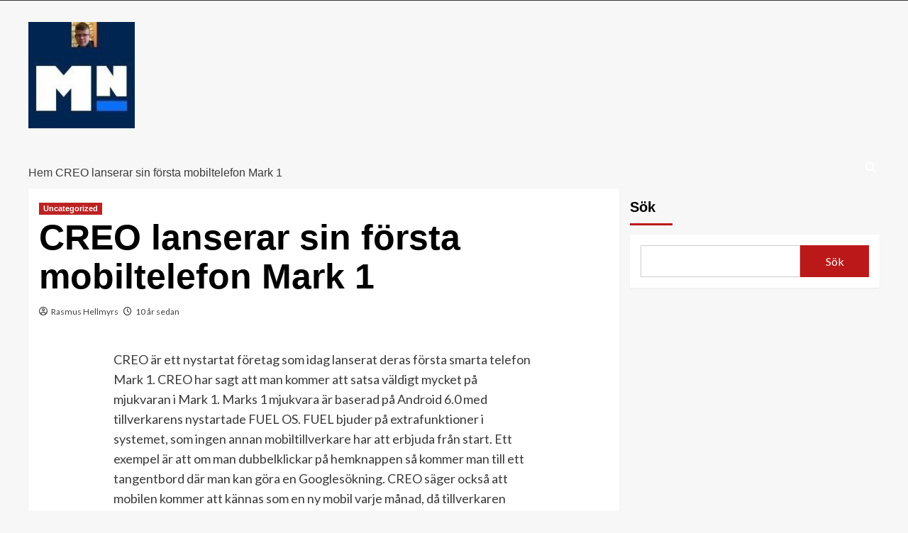

--- FILE ---
content_type: text/html; charset=UTF-8
request_url: https://mobilanyheter.net/2016/04/13/creo-lanserar-sin-forsta-mobiltelefon/
body_size: 17933
content:
<!doctype html>
<html lang="sv-SE">

<head>
  <meta charset="UTF-8">
  <meta name="viewport" content="width=device-width, initial-scale=1">
  <link rel="profile" href="http://gmpg.org/xfn/11">
  <meta name='robots' content='index, follow, max-image-preview:large, max-snippet:-1, max-video-preview:-1' />
<link rel='preload' href='https://fonts.googleapis.com/css?family=Source%2BSans%2BPro%3A400%2C700%7CLato%3A400%2C700&#038;subset=latin&#038;display=swap' as='style' onload="this.onload=null;this.rel='stylesheet'" type='text/css' media='all' crossorigin='anonymous'>
<link rel='preconnect' href='https://fonts.googleapis.com' crossorigin='anonymous'>
<link rel='preconnect' href='https://fonts.gstatic.com' crossorigin='anonymous'>

	<!-- This site is optimized with the Yoast SEO plugin v26.2 - https://yoast.com/wordpress/plugins/seo/ -->
	<title>CREO lanserar sin första mobiltelefon Mark 1 - Mobilanyheter</title>
	<link rel="canonical" href="https://mobilanyheter.net/2016/04/13/creo-lanserar-sin-forsta-mobiltelefon/" />
	<meta property="og:locale" content="sv_SE" />
	<meta property="og:type" content="article" />
	<meta property="og:title" content="CREO lanserar sin första mobiltelefon Mark 1 - Mobilanyheter" />
	<meta property="og:description" content="CREO är ett nystartat företag som idag lanserat deras första smarta telefon Mark 1. CREO..." />
	<meta property="og:url" content="https://mobilanyheter.net/2016/04/13/creo-lanserar-sin-forsta-mobiltelefon/" />
	<meta property="og:site_name" content="Mobilanyheter" />
	<meta property="article:author" content="https://www.facebook.com/profile.php?id=61557264399024" />
	<meta property="article:published_time" content="2016-04-13T08:36:00+00:00" />
	<meta property="og:image" content="https://2.bp.blogspot.com/-wKxksCyaI-I/Vw4Er6oq3UI/AAAAAAAADgc/Kpto3th7lh0mRL7e4oUbZ4V3H-yBQoaiACLcB/s320/gsmarena_002.jpg" />
	<meta name="author" content="Rasmus Hellmyrs" />
	<meta name="twitter:card" content="summary_large_image" />
	<meta name="twitter:label1" content="Skriven av" />
	<meta name="twitter:data1" content="Rasmus Hellmyrs" />
	<meta name="twitter:label2" content="Beräknad lästid" />
	<meta name="twitter:data2" content="1 minut" />
	<script type="application/ld+json" class="yoast-schema-graph">{"@context":"https://schema.org","@graph":[{"@type":"Article","@id":"https://mobilanyheter.net/2016/04/13/creo-lanserar-sin-forsta-mobiltelefon/#article","isPartOf":{"@id":"https://mobilanyheter.net/2016/04/13/creo-lanserar-sin-forsta-mobiltelefon/"},"author":{"name":"Rasmus Hellmyrs","@id":"https://mobilanyheter.net/#/schema/person/dc02b9a7fcf59db66cb41a81c421fdc0"},"headline":"CREO lanserar sin första mobiltelefon Mark 1","datePublished":"2016-04-13T08:36:00+00:00","mainEntityOfPage":{"@id":"https://mobilanyheter.net/2016/04/13/creo-lanserar-sin-forsta-mobiltelefon/"},"wordCount":228,"commentCount":0,"publisher":{"@id":"https://mobilanyheter.net/#organization"},"image":{"@id":"https://mobilanyheter.net/2016/04/13/creo-lanserar-sin-forsta-mobiltelefon/#primaryimage"},"thumbnailUrl":"https://2.bp.blogspot.com/-wKxksCyaI-I/Vw4Er6oq3UI/AAAAAAAADgc/Kpto3th7lh0mRL7e4oUbZ4V3H-yBQoaiACLcB/s320/gsmarena_002.jpg","keywords":["Android","Nyheter"],"articleSection":["Uncategorized"],"inLanguage":"sv-SE","potentialAction":[{"@type":"CommentAction","name":"Comment","target":["https://mobilanyheter.net/2016/04/13/creo-lanserar-sin-forsta-mobiltelefon/#respond"]}],"copyrightYear":"2016","copyrightHolder":{"@id":"https://mobilanyheter.net/#organization"}},{"@type":"WebPage","@id":"https://mobilanyheter.net/2016/04/13/creo-lanserar-sin-forsta-mobiltelefon/","url":"https://mobilanyheter.net/2016/04/13/creo-lanserar-sin-forsta-mobiltelefon/","name":"CREO lanserar sin första mobiltelefon Mark 1 - Mobilanyheter","isPartOf":{"@id":"https://mobilanyheter.net/#website"},"primaryImageOfPage":{"@id":"https://mobilanyheter.net/2016/04/13/creo-lanserar-sin-forsta-mobiltelefon/#primaryimage"},"image":{"@id":"https://mobilanyheter.net/2016/04/13/creo-lanserar-sin-forsta-mobiltelefon/#primaryimage"},"thumbnailUrl":"https://2.bp.blogspot.com/-wKxksCyaI-I/Vw4Er6oq3UI/AAAAAAAADgc/Kpto3th7lh0mRL7e4oUbZ4V3H-yBQoaiACLcB/s320/gsmarena_002.jpg","datePublished":"2016-04-13T08:36:00+00:00","breadcrumb":{"@id":"https://mobilanyheter.net/2016/04/13/creo-lanserar-sin-forsta-mobiltelefon/#breadcrumb"},"inLanguage":"sv-SE","potentialAction":[{"@type":"ReadAction","target":["https://mobilanyheter.net/2016/04/13/creo-lanserar-sin-forsta-mobiltelefon/"]}]},{"@type":"ImageObject","inLanguage":"sv-SE","@id":"https://mobilanyheter.net/2016/04/13/creo-lanserar-sin-forsta-mobiltelefon/#primaryimage","url":"https://2.bp.blogspot.com/-wKxksCyaI-I/Vw4Er6oq3UI/AAAAAAAADgc/Kpto3th7lh0mRL7e4oUbZ4V3H-yBQoaiACLcB/s320/gsmarena_002.jpg","contentUrl":"https://2.bp.blogspot.com/-wKxksCyaI-I/Vw4Er6oq3UI/AAAAAAAADgc/Kpto3th7lh0mRL7e4oUbZ4V3H-yBQoaiACLcB/s320/gsmarena_002.jpg"},{"@type":"BreadcrumbList","@id":"https://mobilanyheter.net/2016/04/13/creo-lanserar-sin-forsta-mobiltelefon/#breadcrumb","itemListElement":[{"@type":"ListItem","position":1,"name":"Hem","item":"https://mobilanyheter.net/"},{"@type":"ListItem","position":2,"name":"CREO lanserar sin första mobiltelefon Mark 1"}]},{"@type":"WebSite","@id":"https://mobilanyheter.net/#website","url":"https://mobilanyheter.net/","name":"Mobilanyheter","description":"By a Geek - For Geeks!","publisher":{"@id":"https://mobilanyheter.net/#organization"},"potentialAction":[{"@type":"SearchAction","target":{"@type":"EntryPoint","urlTemplate":"https://mobilanyheter.net/?s={search_term_string}"},"query-input":{"@type":"PropertyValueSpecification","valueRequired":true,"valueName":"search_term_string"}}],"inLanguage":"sv-SE"},{"@type":"Organization","@id":"https://mobilanyheter.net/#organization","name":"Mobilanyheter","url":"https://mobilanyheter.net/","logo":{"@type":"ImageObject","inLanguage":"sv-SE","@id":"https://mobilanyheter.net/#/schema/logo/image/","url":"https://mobilanyheter.net/wp-content/uploads/2024/01/1000001401-2-1-1-2-1-2-1-1-1-1-1-1.jpg","contentUrl":"https://mobilanyheter.net/wp-content/uploads/2024/01/1000001401-2-1-1-2-1-2-1-1-1-1-1-1.jpg","width":150,"height":150,"caption":"Mobilanyheter"},"image":{"@id":"https://mobilanyheter.net/#/schema/logo/image/"}},{"@type":"Person","@id":"https://mobilanyheter.net/#/schema/person/dc02b9a7fcf59db66cb41a81c421fdc0","name":"Rasmus Hellmyrs","image":{"@type":"ImageObject","inLanguage":"sv-SE","@id":"https://mobilanyheter.net/#/schema/person/image/","url":"https://secure.gravatar.com/avatar/2b3f28fed39bdf20f9748dbfa649673ccbcb02cccda8105803ef983fac588d65?s=96&d=identicon&r=g","contentUrl":"https://secure.gravatar.com/avatar/2b3f28fed39bdf20f9748dbfa649673ccbcb02cccda8105803ef983fac588d65?s=96&d=identicon&r=g","caption":"Rasmus Hellmyrs"},"description":"Rasmus Hellmyrs driver sedan 2016 Mobilanyheter. Han har sedan tio års tid haft det oerhört stort intresse för smartphones då han fick upp ögonen för Samsung Galaxy S2. Sedan dess har det bara gått \"utför\" som han beskriver det själv med sitt oerhörda intresse! Utöver att rapportera om de senaste nyheterna i den mobila världen så tycker han också om att recensera produkter.","sameAs":["https://mobilanyheter.net","https://www.facebook.com/profile.php?id=61557264399024","https://www.linkedin.com/in/rasmus-hellmyrs-b778bb128/"],"url":"https://mobilanyheter.net/author/mobile_geek/"}]}</script>
	<!-- / Yoast SEO plugin. -->


<link rel='dns-prefetch' href='//stats.wp.com' />
<link rel='dns-prefetch' href='//fonts.googleapis.com' />
<link rel='preconnect' href='https://fonts.googleapis.com' />
<link rel='preconnect' href='https://fonts.gstatic.com' />
<link rel="alternate" type="application/rss+xml" title="Mobilanyheter &raquo; Webbflöde" href="https://mobilanyheter.net/feed/" />
<link rel="alternate" type="application/rss+xml" title="Mobilanyheter &raquo; Kommentarsflöde" href="https://mobilanyheter.net/comments/feed/" />
<link rel="alternate" type="application/rss+xml" title="Mobilanyheter &raquo; Kommentarsflöde för CREO lanserar sin första mobiltelefon Mark 1" href="https://mobilanyheter.net/2016/04/13/creo-lanserar-sin-forsta-mobiltelefon/feed/" />
<link rel="alternate" title="oEmbed (JSON)" type="application/json+oembed" href="https://mobilanyheter.net/wp-json/oembed/1.0/embed?url=https%3A%2F%2Fmobilanyheter.net%2F2016%2F04%2F13%2Fcreo-lanserar-sin-forsta-mobiltelefon%2F" />
<link rel="alternate" title="oEmbed (XML)" type="text/xml+oembed" href="https://mobilanyheter.net/wp-json/oembed/1.0/embed?url=https%3A%2F%2Fmobilanyheter.net%2F2016%2F04%2F13%2Fcreo-lanserar-sin-forsta-mobiltelefon%2F&#038;format=xml" />
<style id='wp-img-auto-sizes-contain-inline-css' type='text/css'>
img:is([sizes=auto i],[sizes^="auto," i]){contain-intrinsic-size:3000px 1500px}
/*# sourceURL=wp-img-auto-sizes-contain-inline-css */
</style>
<style id='wp-emoji-styles-inline-css' type='text/css'>

	img.wp-smiley, img.emoji {
		display: inline !important;
		border: none !important;
		box-shadow: none !important;
		height: 1em !important;
		width: 1em !important;
		margin: 0 0.07em !important;
		vertical-align: -0.1em !important;
		background: none !important;
		padding: 0 !important;
	}
/*# sourceURL=wp-emoji-styles-inline-css */
</style>
<style id='wp-block-library-inline-css' type='text/css'>
:root{--wp-block-synced-color:#7a00df;--wp-block-synced-color--rgb:122,0,223;--wp-bound-block-color:var(--wp-block-synced-color);--wp-editor-canvas-background:#ddd;--wp-admin-theme-color:#007cba;--wp-admin-theme-color--rgb:0,124,186;--wp-admin-theme-color-darker-10:#006ba1;--wp-admin-theme-color-darker-10--rgb:0,107,160.5;--wp-admin-theme-color-darker-20:#005a87;--wp-admin-theme-color-darker-20--rgb:0,90,135;--wp-admin-border-width-focus:2px}@media (min-resolution:192dpi){:root{--wp-admin-border-width-focus:1.5px}}.wp-element-button{cursor:pointer}:root .has-very-light-gray-background-color{background-color:#eee}:root .has-very-dark-gray-background-color{background-color:#313131}:root .has-very-light-gray-color{color:#eee}:root .has-very-dark-gray-color{color:#313131}:root .has-vivid-green-cyan-to-vivid-cyan-blue-gradient-background{background:linear-gradient(135deg,#00d084,#0693e3)}:root .has-purple-crush-gradient-background{background:linear-gradient(135deg,#34e2e4,#4721fb 50%,#ab1dfe)}:root .has-hazy-dawn-gradient-background{background:linear-gradient(135deg,#faaca8,#dad0ec)}:root .has-subdued-olive-gradient-background{background:linear-gradient(135deg,#fafae1,#67a671)}:root .has-atomic-cream-gradient-background{background:linear-gradient(135deg,#fdd79a,#004a59)}:root .has-nightshade-gradient-background{background:linear-gradient(135deg,#330968,#31cdcf)}:root .has-midnight-gradient-background{background:linear-gradient(135deg,#020381,#2874fc)}:root{--wp--preset--font-size--normal:16px;--wp--preset--font-size--huge:42px}.has-regular-font-size{font-size:1em}.has-larger-font-size{font-size:2.625em}.has-normal-font-size{font-size:var(--wp--preset--font-size--normal)}.has-huge-font-size{font-size:var(--wp--preset--font-size--huge)}.has-text-align-center{text-align:center}.has-text-align-left{text-align:left}.has-text-align-right{text-align:right}.has-fit-text{white-space:nowrap!important}#end-resizable-editor-section{display:none}.aligncenter{clear:both}.items-justified-left{justify-content:flex-start}.items-justified-center{justify-content:center}.items-justified-right{justify-content:flex-end}.items-justified-space-between{justify-content:space-between}.screen-reader-text{border:0;clip-path:inset(50%);height:1px;margin:-1px;overflow:hidden;padding:0;position:absolute;width:1px;word-wrap:normal!important}.screen-reader-text:focus{background-color:#ddd;clip-path:none;color:#444;display:block;font-size:1em;height:auto;left:5px;line-height:normal;padding:15px 23px 14px;text-decoration:none;top:5px;width:auto;z-index:100000}html :where(.has-border-color){border-style:solid}html :where([style*=border-top-color]){border-top-style:solid}html :where([style*=border-right-color]){border-right-style:solid}html :where([style*=border-bottom-color]){border-bottom-style:solid}html :where([style*=border-left-color]){border-left-style:solid}html :where([style*=border-width]){border-style:solid}html :where([style*=border-top-width]){border-top-style:solid}html :where([style*=border-right-width]){border-right-style:solid}html :where([style*=border-bottom-width]){border-bottom-style:solid}html :where([style*=border-left-width]){border-left-style:solid}html :where(img[class*=wp-image-]){height:auto;max-width:100%}:where(figure){margin:0 0 1em}html :where(.is-position-sticky){--wp-admin--admin-bar--position-offset:var(--wp-admin--admin-bar--height,0px)}@media screen and (max-width:600px){html :where(.is-position-sticky){--wp-admin--admin-bar--position-offset:0px}}

/*# sourceURL=wp-block-library-inline-css */
</style><style id='wp-block-search-inline-css' type='text/css'>
.wp-block-search__button{margin-left:10px;word-break:normal}.wp-block-search__button.has-icon{line-height:0}.wp-block-search__button svg{height:1.25em;min-height:24px;min-width:24px;width:1.25em;fill:currentColor;vertical-align:text-bottom}:where(.wp-block-search__button){border:1px solid #ccc;padding:6px 10px}.wp-block-search__inside-wrapper{display:flex;flex:auto;flex-wrap:nowrap;max-width:100%}.wp-block-search__label{width:100%}.wp-block-search.wp-block-search__button-only .wp-block-search__button{box-sizing:border-box;display:flex;flex-shrink:0;justify-content:center;margin-left:0;max-width:100%}.wp-block-search.wp-block-search__button-only .wp-block-search__inside-wrapper{min-width:0!important;transition-property:width}.wp-block-search.wp-block-search__button-only .wp-block-search__input{flex-basis:100%;transition-duration:.3s}.wp-block-search.wp-block-search__button-only.wp-block-search__searchfield-hidden,.wp-block-search.wp-block-search__button-only.wp-block-search__searchfield-hidden .wp-block-search__inside-wrapper{overflow:hidden}.wp-block-search.wp-block-search__button-only.wp-block-search__searchfield-hidden .wp-block-search__input{border-left-width:0!important;border-right-width:0!important;flex-basis:0;flex-grow:0;margin:0;min-width:0!important;padding-left:0!important;padding-right:0!important;width:0!important}:where(.wp-block-search__input){appearance:none;border:1px solid #949494;flex-grow:1;font-family:inherit;font-size:inherit;font-style:inherit;font-weight:inherit;letter-spacing:inherit;line-height:inherit;margin-left:0;margin-right:0;min-width:3rem;padding:8px;text-decoration:unset!important;text-transform:inherit}:where(.wp-block-search__button-inside .wp-block-search__inside-wrapper){background-color:#fff;border:1px solid #949494;box-sizing:border-box;padding:4px}:where(.wp-block-search__button-inside .wp-block-search__inside-wrapper) .wp-block-search__input{border:none;border-radius:0;padding:0 4px}:where(.wp-block-search__button-inside .wp-block-search__inside-wrapper) .wp-block-search__input:focus{outline:none}:where(.wp-block-search__button-inside .wp-block-search__inside-wrapper) :where(.wp-block-search__button){padding:4px 8px}.wp-block-search.aligncenter .wp-block-search__inside-wrapper{margin:auto}.wp-block[data-align=right] .wp-block-search.wp-block-search__button-only .wp-block-search__inside-wrapper{float:right}
/*# sourceURL=https://mobilanyheter.net/wp-includes/blocks/search/style.min.css */
</style>
<style id='wp-block-search-theme-inline-css' type='text/css'>
.wp-block-search .wp-block-search__label{font-weight:700}.wp-block-search__button{border:1px solid #ccc;padding:.375em .625em}
/*# sourceURL=https://mobilanyheter.net/wp-includes/blocks/search/theme.min.css */
</style>
<style id='global-styles-inline-css' type='text/css'>
:root{--wp--preset--aspect-ratio--square: 1;--wp--preset--aspect-ratio--4-3: 4/3;--wp--preset--aspect-ratio--3-4: 3/4;--wp--preset--aspect-ratio--3-2: 3/2;--wp--preset--aspect-ratio--2-3: 2/3;--wp--preset--aspect-ratio--16-9: 16/9;--wp--preset--aspect-ratio--9-16: 9/16;--wp--preset--color--black: #000000;--wp--preset--color--cyan-bluish-gray: #abb8c3;--wp--preset--color--white: #ffffff;--wp--preset--color--pale-pink: #f78da7;--wp--preset--color--vivid-red: #cf2e2e;--wp--preset--color--luminous-vivid-orange: #ff6900;--wp--preset--color--luminous-vivid-amber: #fcb900;--wp--preset--color--light-green-cyan: #7bdcb5;--wp--preset--color--vivid-green-cyan: #00d084;--wp--preset--color--pale-cyan-blue: #8ed1fc;--wp--preset--color--vivid-cyan-blue: #0693e3;--wp--preset--color--vivid-purple: #9b51e0;--wp--preset--gradient--vivid-cyan-blue-to-vivid-purple: linear-gradient(135deg,rgb(6,147,227) 0%,rgb(155,81,224) 100%);--wp--preset--gradient--light-green-cyan-to-vivid-green-cyan: linear-gradient(135deg,rgb(122,220,180) 0%,rgb(0,208,130) 100%);--wp--preset--gradient--luminous-vivid-amber-to-luminous-vivid-orange: linear-gradient(135deg,rgb(252,185,0) 0%,rgb(255,105,0) 100%);--wp--preset--gradient--luminous-vivid-orange-to-vivid-red: linear-gradient(135deg,rgb(255,105,0) 0%,rgb(207,46,46) 100%);--wp--preset--gradient--very-light-gray-to-cyan-bluish-gray: linear-gradient(135deg,rgb(238,238,238) 0%,rgb(169,184,195) 100%);--wp--preset--gradient--cool-to-warm-spectrum: linear-gradient(135deg,rgb(74,234,220) 0%,rgb(151,120,209) 20%,rgb(207,42,186) 40%,rgb(238,44,130) 60%,rgb(251,105,98) 80%,rgb(254,248,76) 100%);--wp--preset--gradient--blush-light-purple: linear-gradient(135deg,rgb(255,206,236) 0%,rgb(152,150,240) 100%);--wp--preset--gradient--blush-bordeaux: linear-gradient(135deg,rgb(254,205,165) 0%,rgb(254,45,45) 50%,rgb(107,0,62) 100%);--wp--preset--gradient--luminous-dusk: linear-gradient(135deg,rgb(255,203,112) 0%,rgb(199,81,192) 50%,rgb(65,88,208) 100%);--wp--preset--gradient--pale-ocean: linear-gradient(135deg,rgb(255,245,203) 0%,rgb(182,227,212) 50%,rgb(51,167,181) 100%);--wp--preset--gradient--electric-grass: linear-gradient(135deg,rgb(202,248,128) 0%,rgb(113,206,126) 100%);--wp--preset--gradient--midnight: linear-gradient(135deg,rgb(2,3,129) 0%,rgb(40,116,252) 100%);--wp--preset--font-size--small: 13px;--wp--preset--font-size--medium: 20px;--wp--preset--font-size--large: 36px;--wp--preset--font-size--x-large: 42px;--wp--preset--spacing--20: 0.44rem;--wp--preset--spacing--30: 0.67rem;--wp--preset--spacing--40: 1rem;--wp--preset--spacing--50: 1.5rem;--wp--preset--spacing--60: 2.25rem;--wp--preset--spacing--70: 3.38rem;--wp--preset--spacing--80: 5.06rem;--wp--preset--shadow--natural: 6px 6px 9px rgba(0, 0, 0, 0.2);--wp--preset--shadow--deep: 12px 12px 50px rgba(0, 0, 0, 0.4);--wp--preset--shadow--sharp: 6px 6px 0px rgba(0, 0, 0, 0.2);--wp--preset--shadow--outlined: 6px 6px 0px -3px rgb(255, 255, 255), 6px 6px rgb(0, 0, 0);--wp--preset--shadow--crisp: 6px 6px 0px rgb(0, 0, 0);}:root { --wp--style--global--content-size: 800px;--wp--style--global--wide-size: 1200px; }:where(body) { margin: 0; }.wp-site-blocks > .alignleft { float: left; margin-right: 2em; }.wp-site-blocks > .alignright { float: right; margin-left: 2em; }.wp-site-blocks > .aligncenter { justify-content: center; margin-left: auto; margin-right: auto; }:where(.wp-site-blocks) > * { margin-block-start: 24px; margin-block-end: 0; }:where(.wp-site-blocks) > :first-child { margin-block-start: 0; }:where(.wp-site-blocks) > :last-child { margin-block-end: 0; }:root { --wp--style--block-gap: 24px; }:root :where(.is-layout-flow) > :first-child{margin-block-start: 0;}:root :where(.is-layout-flow) > :last-child{margin-block-end: 0;}:root :where(.is-layout-flow) > *{margin-block-start: 24px;margin-block-end: 0;}:root :where(.is-layout-constrained) > :first-child{margin-block-start: 0;}:root :where(.is-layout-constrained) > :last-child{margin-block-end: 0;}:root :where(.is-layout-constrained) > *{margin-block-start: 24px;margin-block-end: 0;}:root :where(.is-layout-flex){gap: 24px;}:root :where(.is-layout-grid){gap: 24px;}.is-layout-flow > .alignleft{float: left;margin-inline-start: 0;margin-inline-end: 2em;}.is-layout-flow > .alignright{float: right;margin-inline-start: 2em;margin-inline-end: 0;}.is-layout-flow > .aligncenter{margin-left: auto !important;margin-right: auto !important;}.is-layout-constrained > .alignleft{float: left;margin-inline-start: 0;margin-inline-end: 2em;}.is-layout-constrained > .alignright{float: right;margin-inline-start: 2em;margin-inline-end: 0;}.is-layout-constrained > .aligncenter{margin-left: auto !important;margin-right: auto !important;}.is-layout-constrained > :where(:not(.alignleft):not(.alignright):not(.alignfull)){max-width: var(--wp--style--global--content-size);margin-left: auto !important;margin-right: auto !important;}.is-layout-constrained > .alignwide{max-width: var(--wp--style--global--wide-size);}body .is-layout-flex{display: flex;}.is-layout-flex{flex-wrap: wrap;align-items: center;}.is-layout-flex > :is(*, div){margin: 0;}body .is-layout-grid{display: grid;}.is-layout-grid > :is(*, div){margin: 0;}body{padding-top: 0px;padding-right: 0px;padding-bottom: 0px;padding-left: 0px;}a:where(:not(.wp-element-button)){text-decoration: none;}:root :where(.wp-element-button, .wp-block-button__link){background-color: #32373c;border-radius: 0;border-width: 0;color: #fff;font-family: inherit;font-size: inherit;font-style: inherit;font-weight: inherit;letter-spacing: inherit;line-height: inherit;padding-top: calc(0.667em + 2px);padding-right: calc(1.333em + 2px);padding-bottom: calc(0.667em + 2px);padding-left: calc(1.333em + 2px);text-decoration: none;text-transform: inherit;}.has-black-color{color: var(--wp--preset--color--black) !important;}.has-cyan-bluish-gray-color{color: var(--wp--preset--color--cyan-bluish-gray) !important;}.has-white-color{color: var(--wp--preset--color--white) !important;}.has-pale-pink-color{color: var(--wp--preset--color--pale-pink) !important;}.has-vivid-red-color{color: var(--wp--preset--color--vivid-red) !important;}.has-luminous-vivid-orange-color{color: var(--wp--preset--color--luminous-vivid-orange) !important;}.has-luminous-vivid-amber-color{color: var(--wp--preset--color--luminous-vivid-amber) !important;}.has-light-green-cyan-color{color: var(--wp--preset--color--light-green-cyan) !important;}.has-vivid-green-cyan-color{color: var(--wp--preset--color--vivid-green-cyan) !important;}.has-pale-cyan-blue-color{color: var(--wp--preset--color--pale-cyan-blue) !important;}.has-vivid-cyan-blue-color{color: var(--wp--preset--color--vivid-cyan-blue) !important;}.has-vivid-purple-color{color: var(--wp--preset--color--vivid-purple) !important;}.has-black-background-color{background-color: var(--wp--preset--color--black) !important;}.has-cyan-bluish-gray-background-color{background-color: var(--wp--preset--color--cyan-bluish-gray) !important;}.has-white-background-color{background-color: var(--wp--preset--color--white) !important;}.has-pale-pink-background-color{background-color: var(--wp--preset--color--pale-pink) !important;}.has-vivid-red-background-color{background-color: var(--wp--preset--color--vivid-red) !important;}.has-luminous-vivid-orange-background-color{background-color: var(--wp--preset--color--luminous-vivid-orange) !important;}.has-luminous-vivid-amber-background-color{background-color: var(--wp--preset--color--luminous-vivid-amber) !important;}.has-light-green-cyan-background-color{background-color: var(--wp--preset--color--light-green-cyan) !important;}.has-vivid-green-cyan-background-color{background-color: var(--wp--preset--color--vivid-green-cyan) !important;}.has-pale-cyan-blue-background-color{background-color: var(--wp--preset--color--pale-cyan-blue) !important;}.has-vivid-cyan-blue-background-color{background-color: var(--wp--preset--color--vivid-cyan-blue) !important;}.has-vivid-purple-background-color{background-color: var(--wp--preset--color--vivid-purple) !important;}.has-black-border-color{border-color: var(--wp--preset--color--black) !important;}.has-cyan-bluish-gray-border-color{border-color: var(--wp--preset--color--cyan-bluish-gray) !important;}.has-white-border-color{border-color: var(--wp--preset--color--white) !important;}.has-pale-pink-border-color{border-color: var(--wp--preset--color--pale-pink) !important;}.has-vivid-red-border-color{border-color: var(--wp--preset--color--vivid-red) !important;}.has-luminous-vivid-orange-border-color{border-color: var(--wp--preset--color--luminous-vivid-orange) !important;}.has-luminous-vivid-amber-border-color{border-color: var(--wp--preset--color--luminous-vivid-amber) !important;}.has-light-green-cyan-border-color{border-color: var(--wp--preset--color--light-green-cyan) !important;}.has-vivid-green-cyan-border-color{border-color: var(--wp--preset--color--vivid-green-cyan) !important;}.has-pale-cyan-blue-border-color{border-color: var(--wp--preset--color--pale-cyan-blue) !important;}.has-vivid-cyan-blue-border-color{border-color: var(--wp--preset--color--vivid-cyan-blue) !important;}.has-vivid-purple-border-color{border-color: var(--wp--preset--color--vivid-purple) !important;}.has-vivid-cyan-blue-to-vivid-purple-gradient-background{background: var(--wp--preset--gradient--vivid-cyan-blue-to-vivid-purple) !important;}.has-light-green-cyan-to-vivid-green-cyan-gradient-background{background: var(--wp--preset--gradient--light-green-cyan-to-vivid-green-cyan) !important;}.has-luminous-vivid-amber-to-luminous-vivid-orange-gradient-background{background: var(--wp--preset--gradient--luminous-vivid-amber-to-luminous-vivid-orange) !important;}.has-luminous-vivid-orange-to-vivid-red-gradient-background{background: var(--wp--preset--gradient--luminous-vivid-orange-to-vivid-red) !important;}.has-very-light-gray-to-cyan-bluish-gray-gradient-background{background: var(--wp--preset--gradient--very-light-gray-to-cyan-bluish-gray) !important;}.has-cool-to-warm-spectrum-gradient-background{background: var(--wp--preset--gradient--cool-to-warm-spectrum) !important;}.has-blush-light-purple-gradient-background{background: var(--wp--preset--gradient--blush-light-purple) !important;}.has-blush-bordeaux-gradient-background{background: var(--wp--preset--gradient--blush-bordeaux) !important;}.has-luminous-dusk-gradient-background{background: var(--wp--preset--gradient--luminous-dusk) !important;}.has-pale-ocean-gradient-background{background: var(--wp--preset--gradient--pale-ocean) !important;}.has-electric-grass-gradient-background{background: var(--wp--preset--gradient--electric-grass) !important;}.has-midnight-gradient-background{background: var(--wp--preset--gradient--midnight) !important;}.has-small-font-size{font-size: var(--wp--preset--font-size--small) !important;}.has-medium-font-size{font-size: var(--wp--preset--font-size--medium) !important;}.has-large-font-size{font-size: var(--wp--preset--font-size--large) !important;}.has-x-large-font-size{font-size: var(--wp--preset--font-size--x-large) !important;}
/*# sourceURL=global-styles-inline-css */
</style>

<link rel='stylesheet' id='covernews-google-fonts-css' href='https://fonts.googleapis.com/css?family=Source%2BSans%2BPro%3A400%2C700%7CLato%3A400%2C700&#038;subset=latin&#038;display=swap' type='text/css' media='all' />
<link rel='stylesheet' id='covernews-icons-css' href='https://mobilanyheter.net/wp-content/themes/covernews/assets/icons/style.css?ver=6.9' type='text/css' media='all' />
<link rel='stylesheet' id='bootstrap-css' href='https://mobilanyheter.net/wp-content/themes/covernews/assets/bootstrap/css/bootstrap.min.css?ver=6.9' type='text/css' media='all' />
<link rel='stylesheet' id='covernews-style-css' href='https://mobilanyheter.net/wp-content/themes/covernews/style.min.css?ver=6.0.4' type='text/css' media='all' />
<link rel='stylesheet' id='srpw-style-css' href='https://mobilanyheter.net/wp-content/plugins/smart-recent-posts-widget/assets/css/srpw-frontend.css?ver=6.9' type='text/css' media='all' />
<script type="text/javascript" src="https://mobilanyheter.net/wp-includes/js/jquery/jquery.min.js?ver=3.7.1" id="jquery-core-js"></script>
<script type="text/javascript" src="https://mobilanyheter.net/wp-includes/js/jquery/jquery-migrate.min.js?ver=3.4.1" id="jquery-migrate-js"></script>
<link rel="https://api.w.org/" href="https://mobilanyheter.net/wp-json/" /><link rel="alternate" title="JSON" type="application/json" href="https://mobilanyheter.net/wp-json/wp/v2/posts/3371" /><link rel="EditURI" type="application/rsd+xml" title="RSD" href="https://mobilanyheter.net/xmlrpc.php?rsd" />
<meta name="generator" content="WordPress 6.9" />
<link rel='shortlink' href='https://mobilanyheter.net/?p=3371' />
	<style>img#wpstats{display:none}</style>
		<!-- Analytics by WP Statistics - https://wp-statistics.com -->
        <style type="text/css">
                        .site-title,
            .site-description {
                position: absolute;
                clip: rect(1px, 1px, 1px, 1px);
                display: none;
            }

                    .elementor-template-full-width .elementor-section.elementor-section-full_width > .elementor-container,
        .elementor-template-full-width .elementor-section.elementor-section-boxed > .elementor-container{
            max-width: 1200px;
        }
        @media (min-width: 1600px){
            .elementor-template-full-width .elementor-section.elementor-section-full_width > .elementor-container,
            .elementor-template-full-width .elementor-section.elementor-section-boxed > .elementor-container{
                max-width: 1600px;
            }
        }
        
        .align-content-left .elementor-section-stretched,
        .align-content-right .elementor-section-stretched {
            max-width: 100%;
            left: 0 !important;
        }


        </style>
        <link rel="icon" href="https://mobilanyheter.net/wp-content/uploads/2023/09/1000001401-2-1-1-2.jpg" sizes="32x32" />
<link rel="icon" href="https://mobilanyheter.net/wp-content/uploads/2023/09/1000001401-2-1-1-2.jpg" sizes="192x192" />
<link rel="apple-touch-icon" href="https://mobilanyheter.net/wp-content/uploads/2023/09/1000001401-2-1-1-2.jpg" />
<meta name="msapplication-TileImage" content="https://mobilanyheter.net/wp-content/uploads/2023/09/1000001401-2-1-1-2.jpg" />
</head>

<body class="wp-singular post-template-default single single-post postid-3371 single-format-standard wp-custom-logo wp-embed-responsive wp-theme-covernews default-content-layout archive-layout-grid scrollup-sticky-header aft-sticky-header aft-sticky-sidebar default aft-container-default aft-main-banner-slider-editors-picks-trending single-content-mode-boxed header-image-default align-content-left aft-and">
  
  
  <div id="page" class="site">
    <a class="skip-link screen-reader-text" href="#content">Hoppa till innehåll</a>

    <div class="header-layout-1">
      <div class="top-masthead">

      <div class="container">
        <div class="row">
                      <div class="col-xs-12 col-sm-12 col-md-8 device-center">
              
                          </div>
                            </div>
      </div>
    </div> <!--    Topbar Ends-->
    <header id="masthead" class="site-header">
        <div class="masthead-banner " >
      <div class="container">
        <div class="row">
          <div class="col-md-4">
            <div class="site-branding">
              <a href="https://mobilanyheter.net/" class="custom-logo-link" rel="home"><img width="150" height="150" src="https://mobilanyheter.net/wp-content/uploads/2024/01/1000001401-2-1-1-2-1-2-1-1-1-1-1-1.jpg" class="custom-logo" alt="1000001401 2 1 1 2 1 2 1 1 1 1" decoding="async" srcset="https://mobilanyheter.net/wp-content/uploads/2024/01/1000001401-2-1-1-2-1-2-1-1-1-1-1-1.jpg 150w, https://mobilanyheter.net/wp-content/uploads/2024/01/1000001401-2-1-1-2-1-2-1-1-1-1-1-1-50x50.jpg 50w" sizes="(max-width: 150px) 100vw, 150px" loading="lazy" /></a>                <p class="site-title font-family-1">
                  <a href="https://mobilanyheter.net/" rel="home">Mobilanyheter</a>
                </p>
              
                              <p class="site-description">By a Geek &#8211; For Geeks!</p>
                          </div>
          </div>
          <div class="col-md-8">
                      </div>
        </div>
      </div>
    </div>
    <nav id="site-navigation" class="main-navigation">
      <div class="container">
        <div class="row">
          <div class="kol-12">
            <div class="navigation-container">

              <div class="main-navigation-container-items-wrapper">

                <span class="toggle-menu">
                  <a
                    href="#"
                    class="aft-void-menu"
                    role="button"
                    aria-label="Slå på/av primär meny"
                    aria-controls="primary-menu" aria-expanded="false">
                    <span class="screen-reader-text">Primär meny</span>
                    <i class="ham"></i>
                  </a>
                </span>
                <span class="af-mobile-site-title-wrap">
                  <a href="https://mobilanyheter.net/" class="custom-logo-link" rel="home"><img width="150" height="150" src="https://mobilanyheter.net/wp-content/uploads/2024/01/1000001401-2-1-1-2-1-2-1-1-1-1-1-1.jpg" class="custom-logo" alt="1000001401 2 1 1 2 1 2 1 1 1 1" decoding="async" srcset="https://mobilanyheter.net/wp-content/uploads/2024/01/1000001401-2-1-1-2-1-2-1-1-1-1-1-1.jpg 150w, https://mobilanyheter.net/wp-content/uploads/2024/01/1000001401-2-1-1-2-1-2-1-1-1-1-1-1-50x50.jpg 50w" sizes="(max-width: 150px) 100vw, 150px" loading="lazy" /></a>                  <p class="site-title font-family-1">
                    <a href="https://mobilanyheter.net/" rel="home">Mobilanyheter</a>
                  </p>
                </span>
                              </div>
              <div class="cart-search">

                <div class="af-search-wrap">
                  <div class="search-overlay">
                    <a href="#" title="Search" class="search-icon">
                      <i class="fa fa-search"></i>
                    </a>
                    <div class="af-search-form">
                      <form role="search" method="get" class="search-form" action="https://mobilanyheter.net/">
				<label>
					<span class="screen-reader-text">Sök efter:</span>
					<input type="search" class="search-field" placeholder="Sök …" value="" name="s" />
				</label>
				<input type="submit" class="search-submit" value="Sök" />
			</form>                    </div>
                  </div>
                </div>
              </div>


            </div>
          </div>
        </div>
      </div>
    </nav>
  </header>
</div>

    
    <div id="content" class="container">
                <div class="em-breadcrumbs font-family-1 covernews-breadcrumbs">
      <div class="row">
        <span><span><a href="https://mobilanyheter.net/">Hem</a></span> <span class="cs-separator"></span> <span class="breadcrumb_last" aria-current="page">CREO lanserar sin första mobiltelefon Mark 1</span></span>      </div>
    </div>
        <div class="section-block-upper row">
                <div id="primary" class="content-area">
                    <main id="main" class="site-main">

                                                    <article id="post-3371" class="af-single-article post-3371 post type-post status-publish format-standard hentry category-uncategorized tag-android tag-nyheter">
                                <div class="entry-content-wrap">
                                    <header class="entry-header">

    <div class="header-details-wrapper">
        <div class="entry-header-details">
                            <div class="figure-categories figure-categories-bg">
                                        <ul class="cat-links"><li class="meta-category">
                             <a class="covernews-categories category-color-1"
                            href="https://mobilanyheter.net/category/uncategorized/" 
                            aria-label="Visa alla inlägg i Uncategorized"> 
                                 Uncategorized
                             </a>
                        </li></ul>                </div>
                        <h1 class="entry-title">CREO lanserar sin första mobiltelefon Mark 1</h1>
            
                
    <span class="author-links">

      
        <span class="item-metadata posts-author">
          <i class="far fa-user-circle"></i>
                          <a href="https://mobilanyheter.net/author/mobile_geek/">
                    Rasmus Hellmyrs                </a>
               </span>
                    <span class="item-metadata posts-date">
          <i class="far fa-clock"></i>
          <a href="https://mobilanyheter.net/2016/04/">
            10 år sedan          </a>
        </span>
                </span>
                

                    </div>
    </div>

        <div class="aft-post-thumbnail-wrapper">    
            </div>
    </header><!-- .entry-header -->                                    

    <div class="entry-content">
        <p>CREO är ett nystartat företag som idag lanserat deras första smarta telefon Mark 1. CREO har sagt att man kommer att satsa väldigt mycket på mjukvaran i Mark 1. Marks 1 mjukvara är baserad på Android 6.0 med tillverkarens nystartade FUEL OS. FUEL bjuder på extrafunktioner i systemet, som ingen annan mobiltillverkare har att erbjuda från start. Ett exempel är att om man dubbelklickar på hemknappen så kommer man till ett tangentbord där man kan göra en Googlesökning. CREO säger också att mobilen kommer att kännas som en ny mobil varje månad, då tillverkaren säger att man kommer skicka ut nya funktioner i uppdateringar varje månad. Detta är bara två av väkldigt många funktioner som mobilen har. </p>
<p>På hårdvarufronten så hittar vi följande specifikationer:</p>
<p></p>
<ul>
<li>Skärm: 5,5&#8243; med Quad HD &#8211; upplösning</li>
<li>Processor: MediaTek Helio X10 med 3 GB RAM&nbsp;</li>
<li>Kamera: 21 megapixlar bak samt 8 megapixlar på framsidan</li>
<li>Batteri: 3100 mAh&nbsp;&nbsp;</li>
</ul>
<p>
Telefonen kommer att finnas tillgänglig i 106 länder, det är ännu oklart om man kommer att kunna få hit telefonen utan att göra en import. Detta då CREO gör en OnePlus och bara säljer Mark 1 i sin egna webbutik för motsvarande 2500 svenska kronor.</p>
<table align="center" cellpadding="0" cellspacing="0" class="tr-caption-container" style="margin-left: auto; margin-right: auto; text-align: center;">
<tbody>
<tr>
<td style="text-align: center;"><a href="https://2.bp.blogspot.com/-wKxksCyaI-I/Vw4Er6oq3UI/AAAAAAAADgc/Kpto3th7lh0mRL7e4oUbZ4V3H-yBQoaiACLcB/s1600/gsmarena_002.jpg" imageanchor="1" style="margin-left: auto; margin-right: auto;"><img fetchpriority="high" decoding="async" border="0" height="212" src="https://2.bp.blogspot.com/-wKxksCyaI-I/Vw4Er6oq3UI/AAAAAAAADgc/Kpto3th7lh0mRL7e4oUbZ4V3H-yBQoaiACLcB/s320/gsmarena_002.jpg" width="320" /></a></td>
</tr>
<tr>
<td class="tr-caption" style="text-align: center;">Bilden är lånad av GSMArena.com</td>
</tr>
</tbody>
</table>
<p><a href="http://www.gsmarena.com/indian_startup_creo_launches_its_first_phone_the_mark_1-news-17752.php">Källa</a><br />
&nbsp; </p>
<div class="awac-wrapper"><div class="awac widget srpw_widget-115"><h4 class="widget-title">Senaste inläggen</h4><div class="srpw-block srpw-default-style "><style>.srpw-img {
width: 60px;
height: 60px;
}</style><ul class="srpw-ul"><li class="srpw-li srpw-clearfix"><a class="srpw-img srpw-alignleft" href="https://mobilanyheter.net/2026/01/21/samsung-galaxy-z-trifold-i-sverige-detta-tyckte-jag-om-den-del-1/" target="_self"><img width="150" height="150" src="https://mobilanyheter.net/wp-content/uploads/2026/01/wp-1768955472529171821656858263771-150x150.jpg" class=" srpw-thumbnail wp-post-image" alt="Samsung Galaxy Z TriFold i Sverige: detta tyckte jag om den &#8211; del 1" loading="lazy" decoding="async" /></a><div class="srpw-content"><a class="srpw-title" href="https://mobilanyheter.net/2026/01/21/samsung-galaxy-z-trifold-i-sverige-detta-tyckte-jag-om-den-del-1/" target="_self">Samsung Galaxy Z TriFold i Sverige: detta tyckte jag om den &#8211; del 1</a><div class="srpw-meta"><time class="srpw-time published" datetime="2026-01-21T01:29:20+01:00">för 10 timmar sedan</time></div></div></li><li class="srpw-li srpw-clearfix"><a class="srpw-img srpw-alignleft" href="https://mobilanyheter.net/2026/01/21/har-alla-nyheter-i-fjarde-betan-av-one-ui-8-5-kommer-inte-till-sverige/" target="_self"><img width="150" height="150" src="https://mobilanyheter.net/wp-content/uploads/2026/01/20260121_011728-150x150.jpg" class=" srpw-thumbnail wp-post-image" alt="Här alla nyheter i fjärde betan av One UI 8.5, kommer inte till Sverige" loading="lazy" decoding="async" /></a><div class="srpw-content"><a class="srpw-title" href="https://mobilanyheter.net/2026/01/21/har-alla-nyheter-i-fjarde-betan-av-one-ui-8-5-kommer-inte-till-sverige/" target="_self">Här alla nyheter i fjärde betan av One UI 8.5, kommer inte till Sverige</a><div class="srpw-meta"><time class="srpw-time published" datetime="2026-01-21T01:19:29+01:00">för 10 timmar sedan</time></div></div></li><li class="srpw-li srpw-clearfix"><a class="srpw-img srpw-alignleft" href="https://mobilanyheter.net/2026/01/21/rykte-samsung-galaxy-s26-ultra-lacker-ut-pa-riktiga-bilder/" target="_self"><img width="150" height="150" src="https://mobilanyheter.net/wp-content/uploads/2026/01/20260121_010932-150x150.jpg" class=" srpw-thumbnail wp-post-image" alt="Rykte: Samsung Galaxy S26 Ultra läcker ut på riktiga bilder" loading="lazy" decoding="async" /></a><div class="srpw-content"><a class="srpw-title" href="https://mobilanyheter.net/2026/01/21/rykte-samsung-galaxy-s26-ultra-lacker-ut-pa-riktiga-bilder/" target="_self">Rykte: Samsung Galaxy S26 Ultra läcker ut på riktiga bilder</a><div class="srpw-meta"><time class="srpw-time published" datetime="2026-01-21T01:11:57+01:00">för 10 timmar sedan</time></div></div></li><li class="srpw-li srpw-clearfix"><a class="srpw-img srpw-alignleft" href="https://mobilanyheter.net/2026/01/21/motorola-razr-60-ultra-far-antligen-android-16/" target="_self"><img width="150" height="150" src="https://mobilanyheter.net/wp-content/uploads/2026/01/images2812928129-150x150.jpeg" class=" srpw-thumbnail wp-post-image" alt="Motorola Razr 60 Ultra får äntligen Android 16" loading="lazy" decoding="async" /></a><div class="srpw-content"><a class="srpw-title" href="https://mobilanyheter.net/2026/01/21/motorola-razr-60-ultra-far-antligen-android-16/" target="_self">Motorola Razr 60 Ultra får äntligen Android 16</a><div class="srpw-meta"><time class="srpw-time published" datetime="2026-01-21T00:52:56+01:00">för 10 timmar sedan</time></div></div></li><li class="srpw-li srpw-clearfix"><a class="srpw-img srpw-alignleft" href="https://mobilanyheter.net/2026/01/20/rykte-samsung-galaxy-s26-ultra-kommer-ta-bilder-med-mer-verkliga-farger/" target="_self"><img width="150" height="150" src="https://mobilanyheter.net/wp-content/uploads/2026/01/samsung-galaxy-s26-ultra-render-1-711x400-1-150x150.webp" class=" srpw-thumbnail wp-post-image" alt="Rykte: Samsung Galaxy S26 Ultra kommer ta bilder med mer verkliga färger" loading="lazy" decoding="async" /></a><div class="srpw-content"><a class="srpw-title" href="https://mobilanyheter.net/2026/01/20/rykte-samsung-galaxy-s26-ultra-kommer-ta-bilder-med-mer-verkliga-farger/" target="_self">Rykte: Samsung Galaxy S26 Ultra kommer ta bilder med mer verkliga färger</a><div class="srpw-meta"><time class="srpw-time published" datetime="2026-01-20T22:24:47+01:00">för 13 timmar sedan</time></div></div></li></ul></div><!-- Generated by http://wordpress.org/plugins/smart-recent-posts-widget/ --></div></div><div class="awac-wrapper"><div class="awac widget block-7"><iframe src="//app.readpeak.com/ads/get/?l=f84b874670c84951" id="mcn_iframe_f84b874670c84951" style="display: none; width: 100%; max-width: 650px; height: 250px; border: none;"  frameborder="0" scrolling="no"></iframe>
<script type="text/javascript" src="//app.readpeak.com/plugins/iframe-resizer/iframeResizer.min.js"></script>
<script type="text/javascript" src="//app.readpeak.com/js/mcn_ad_iframe.js"></script>
<script type="text/javascript">mcn_ad_iframe.init('#mcn_iframe_f84b874670c84951');</script></div></div>                    <div class="post-item-metadata entry-meta">
                            </div>
               
        
	<nav class="navigation post-navigation" aria-label="Post navigation">
		<h2 class="screen-reader-text">Post navigation</h2>
		<div class="nav-links"><div class="nav-previous"><a href="https://mobilanyheter.net/2016/04/12/htc-presenterar-till-sist-htc-10/" rel="prev">Previous: <span class="em-post-navigation nav-title">HTC presenterar till sist HTC 10</span></a></div><div class="nav-next"><a href="https://mobilanyheter.net/2016/04/13/lg-g5-far-nytt-namn-i-latin-amerika-oc/" rel="next">Next: <span class="em-post-navigation nav-title">LG G5 får nytt namn i Latin Amerika och Kina</span></a></div></div>
	</nav>            </div><!-- .entry-content -->


                                </div>
                                
<div class="promotionspace enable-promotionspace">
  <div class="em-reated-posts  col-ten">
    <div class="row">
                <h3 class="related-title">
            Fler artiklar som liknar denna          </h3>
                <div class="row">
                      <div class="col-sm-4 latest-posts-grid" data-mh="latest-posts-grid">
              <div class="spotlight-post">
                <figure class="categorised-article inside-img">
                  <div class="categorised-article-wrapper">
                    <div class="data-bg-hover data-bg-categorised read-bg-img">
                      <a href="https://mobilanyheter.net/2025/11/26/motorola-moto-g-stylus-2026-lacker-ut-pa-bild/"
                        aria-label="Motorola Moto G Stylus (2026) läcker ut på bild">
                        <img width="300" height="195" src="https://mobilanyheter.net/wp-content/uploads/2025/11/gsmarena_00128429-300x195.jpg" class="attachment-medium size-medium wp-post-image" alt="gsmarena_00128429" decoding="async" srcset="https://mobilanyheter.net/wp-content/uploads/2025/11/gsmarena_00128429-300x195.jpg 300w, https://mobilanyheter.net/wp-content/uploads/2025/11/gsmarena_00128429-1024x666.jpg 1024w, https://mobilanyheter.net/wp-content/uploads/2025/11/gsmarena_00128429-768x499.jpg 768w, https://mobilanyheter.net/wp-content/uploads/2025/11/gsmarena_00128429-750x488.jpg 750w, https://mobilanyheter.net/wp-content/uploads/2025/11/gsmarena_00128429-1140x741.jpg 1140w, https://mobilanyheter.net/wp-content/uploads/2025/11/gsmarena_00128429.jpg 1200w" sizes="(max-width: 300px) 100vw, 300px" loading="lazy" />                      </a>
                    </div>
                  </div>
                                    <div class="figure-categories figure-categories-bg">

                    <ul class="cat-links"><li class="meta-category">
                             <a class="covernews-categories category-color-1"
                            href="https://mobilanyheter.net/category/moto/" 
                            aria-label="Visa alla inlägg i Moto"> 
                                 Moto
                             </a>
                        </li><li class="meta-category">
                             <a class="covernews-categories category-color-1"
                            href="https://mobilanyheter.net/category/uncategorized/" 
                            aria-label="Visa alla inlägg i Uncategorized"> 
                                 Uncategorized
                             </a>
                        </li></ul>                  </div>
                </figure>

                <figcaption>

                  <h3 class="article-title article-title-1">
                    <a href="https://mobilanyheter.net/2025/11/26/motorola-moto-g-stylus-2026-lacker-ut-pa-bild/">
                      Motorola Moto G Stylus (2026) läcker ut på bild                    </a>
                  </h3>
                  <div class="grid-item-metadata">
                    
    <span class="author-links">

      
        <span class="item-metadata posts-author">
          <i class="far fa-user-circle"></i>
                          <a href="https://mobilanyheter.net/author/mobile_geek/">
                    Rasmus Hellmyrs                </a>
               </span>
                    <span class="item-metadata posts-date">
          <i class="far fa-clock"></i>
          <a href="https://mobilanyheter.net/2025/11/">
            2 månader sedan          </a>
        </span>
                </span>
                  </div>
                </figcaption>
              </div>
            </div>
                      <div class="col-sm-4 latest-posts-grid" data-mh="latest-posts-grid">
              <div class="spotlight-post">
                <figure class="categorised-article inside-img">
                  <div class="categorised-article-wrapper">
                    <div class="data-bg-hover data-bg-categorised read-bg-img">
                      <a href="https://mobilanyheter.net/2025/05/22/sa-har-kommer-samsung-galaxy-watch-8-classic-se-ut/"
                        aria-label="Så här kommer Samsung Galaxy Watch 8 Classic se ut">
                        <img width="300" height="169" src="https://mobilanyheter.net/wp-content/uploads/2025/05/gsmarena_001282829-300x169.jpg" class="attachment-medium size-medium wp-post-image" alt="gsmarena_001 (28)" decoding="async" srcset="https://mobilanyheter.net/wp-content/uploads/2025/05/gsmarena_001282829-300x169.jpg 300w, https://mobilanyheter.net/wp-content/uploads/2025/05/gsmarena_001282829-1024x576.jpg 1024w, https://mobilanyheter.net/wp-content/uploads/2025/05/gsmarena_001282829-768x432.jpg 768w, https://mobilanyheter.net/wp-content/uploads/2025/05/gsmarena_001282829.jpg 1200w" sizes="(max-width: 300px) 100vw, 300px" loading="lazy" />                      </a>
                    </div>
                  </div>
                                    <div class="figure-categories figure-categories-bg">

                    <ul class="cat-links"><li class="meta-category">
                             <a class="covernews-categories category-color-1"
                            href="https://mobilanyheter.net/category/uncategorized/" 
                            aria-label="Visa alla inlägg i Uncategorized"> 
                                 Uncategorized
                             </a>
                        </li></ul>                  </div>
                </figure>

                <figcaption>

                  <h3 class="article-title article-title-1">
                    <a href="https://mobilanyheter.net/2025/05/22/sa-har-kommer-samsung-galaxy-watch-8-classic-se-ut/">
                      Så här kommer Samsung Galaxy Watch 8 Classic se ut                    </a>
                  </h3>
                  <div class="grid-item-metadata">
                    
    <span class="author-links">

      
        <span class="item-metadata posts-author">
          <i class="far fa-user-circle"></i>
                          <a href="https://mobilanyheter.net/author/mobile_geek/">
                    Rasmus Hellmyrs                </a>
               </span>
                    <span class="item-metadata posts-date">
          <i class="far fa-clock"></i>
          <a href="https://mobilanyheter.net/2025/05/">
            8 månader sedan          </a>
        </span>
                </span>
                  </div>
                </figcaption>
              </div>
            </div>
                      <div class="col-sm-4 latest-posts-grid" data-mh="latest-posts-grid">
              <div class="spotlight-post">
                <figure class="categorised-article inside-img">
                  <div class="categorised-article-wrapper">
                    <div class="data-bg-hover data-bg-categorised read-bg-img">
                      <a href="https://mobilanyheter.net/2025/05/01/sony-xperia-ace-iv-kommer-med-storsta-sannolikhet-inte-visas-upp/"
                        aria-label="Sony Xperia Ace IV kommer med största sannolikhet inte visas upp">
                        <img width="300" height="168" src="https://mobilanyheter.net/wp-content/uploads/2025/05/images28129-300x168.jpeg" class="attachment-medium size-medium wp-post-image" alt="images (1)" decoding="async" loading="lazy" srcset="https://mobilanyheter.net/wp-content/uploads/2025/05/images28129-300x168.jpeg 300w, https://mobilanyheter.net/wp-content/uploads/2025/05/images28129.jpeg 739w" sizes="auto, (max-width: 300px) 100vw, 300px" />                      </a>
                    </div>
                  </div>
                                    <div class="figure-categories figure-categories-bg">

                    <ul class="cat-links"><li class="meta-category">
                             <a class="covernews-categories category-color-1"
                            href="https://mobilanyheter.net/category/sony/" 
                            aria-label="Visa alla inlägg i Sony"> 
                                 Sony
                             </a>
                        </li><li class="meta-category">
                             <a class="covernews-categories category-color-1"
                            href="https://mobilanyheter.net/category/uncategorized/" 
                            aria-label="Visa alla inlägg i Uncategorized"> 
                                 Uncategorized
                             </a>
                        </li></ul>                  </div>
                </figure>

                <figcaption>

                  <h3 class="article-title article-title-1">
                    <a href="https://mobilanyheter.net/2025/05/01/sony-xperia-ace-iv-kommer-med-storsta-sannolikhet-inte-visas-upp/">
                      Sony Xperia Ace IV kommer med största sannolikhet inte visas upp                    </a>
                  </h3>
                  <div class="grid-item-metadata">
                    
    <span class="author-links">

      
        <span class="item-metadata posts-author">
          <i class="far fa-user-circle"></i>
                          <a href="https://mobilanyheter.net/author/mobile_geek/">
                    Rasmus Hellmyrs                </a>
               </span>
                    <span class="item-metadata posts-date">
          <i class="far fa-clock"></i>
          <a href="https://mobilanyheter.net/2025/05/">
            9 månader sedan          </a>
        </span>
                </span>
                  </div>
                </figcaption>
              </div>
            </div>
                  </div>
      
    </div>
  </div>
</div>
                                
<div id="comments" class="comments-area">

		<div id="respond" class="comment-respond">
		<h3 id="reply-title" class="comment-reply-title">Lämna ett svar <small><a rel="nofollow" id="cancel-comment-reply-link" href="/2016/04/13/creo-lanserar-sin-forsta-mobiltelefon/#respond" style="display:none;">Avbryt svar</a></small></h3><p class="must-log-in">Du måste vara <a href="https://mobilanyheter.net/wp-login.php?redirect_to=https%3A%2F%2Fmobilanyheter.net%2F2016%2F04%2F13%2Fcreo-lanserar-sin-forsta-mobiltelefon%2F">inloggad</a> för att publicera en kommentar.</p>	</div><!-- #respond -->
	
</div><!-- #comments -->
                            </article>
                        
                    </main><!-- #main -->
                </div><!-- #primary -->
                                <aside id="secondary" class="widget-area sidebar-sticky-top">
	<div id="block-5" class="widget covernews-widget widget_block widget_search"><form role="search" method="get" action="https://mobilanyheter.net/" class="wp-block-search__button-outside wp-block-search__text-button wp-block-search"    ><label class="wp-block-search__label" for="wp-block-search__input-1" >Sök</label><div class="wp-block-search__inside-wrapper" ><input class="wp-block-search__input" id="wp-block-search__input-1" placeholder="" value="" type="search" name="s" required /><button aria-label="Sök" class="wp-block-search__button wp-element-button" type="submit" >Sök</button></div></form></div></aside><!-- #secondary -->
            </div>

</div>


  <footer class="site-footer">
        
                  <div class="secondary-footer">
          <div class="container">
            <div class="row">
                              <div class="col-sm-6">
                  <div class="footer-nav-wrapper">
                                      </div>
                </div>
                                            <div class="col-sm-6">
                  <div class="footer-social-wrapper">
                                      </div>
                </div>
                          </div>
          </div>
        </div>
              <div class="site-info">
      <div class="container">
        <div class="row">
          <div class="col-sm-12">
                                      Copyright © All rights reserved - By Rasmus Hellmyrs                                                  <span class="sep"> | </span>
              <a href="https://afthemes.com/products/covernews/">CoverNews</a> av AF themes.                      </div>
        </div>
      </div>
    </div>
  </footer>
</div>

<a id="scroll-up" class="secondary-color" href="#top" aria-label="Scroll to top">
  <i class="fa fa-angle-up" aria-hidden="true"></i>
</a>
<script type="speculationrules">
{"prefetch":[{"source":"document","where":{"and":[{"href_matches":"/*"},{"not":{"href_matches":["/wp-*.php","/wp-admin/*","/wp-content/uploads/*","/wp-content/*","/wp-content/plugins/*","/wp-content/themes/covernews/*","/*\\?(.+)"]}},{"not":{"selector_matches":"a[rel~=\"nofollow\"]"}},{"not":{"selector_matches":".no-prefetch, .no-prefetch a"}}]},"eagerness":"conservative"}]}
</script>
<script type="text/javascript" src="https://mobilanyheter.net/wp-content/themes/covernews/js/navigation.js?ver=6.0.4" id="covernews-navigation-js"></script>
<script type="text/javascript" src="https://mobilanyheter.net/wp-content/themes/covernews/js/skip-link-focus-fix.js?ver=6.0.4" id="covernews-skip-link-focus-fix-js"></script>
<script type="text/javascript" src="https://mobilanyheter.net/wp-content/themes/covernews/assets/jquery-match-height/jquery.matchHeight.min.js?ver=6.0.4" id="matchheight-js"></script>
<script type="text/javascript" src="https://mobilanyheter.net/wp-content/themes/covernews/assets/fixed-header-script.js?ver=6.0.4" id="covernews-fixed-header-script-js"></script>
<script type="text/javascript" src="https://mobilanyheter.net/wp-includes/js/comment-reply.min.js?ver=6.9" id="comment-reply-js" async="async" data-wp-strategy="async" fetchpriority="low"></script>
<script type="text/javascript" src="https://mobilanyheter.net/wp-content/themes/covernews/admin-dashboard/dist/covernews_scripts.build.js?ver=6.0.4" id="covernews-script-js"></script>
<script type="text/javascript" id="wp-statistics-tracker-js-extra">
/* <![CDATA[ */
var WP_Statistics_Tracker_Object = {"requestUrl":"https://mobilanyheter.net/wp-json/wp-statistics/v2","ajaxUrl":"https://mobilanyheter.net/wp-admin/admin-ajax.php","hitParams":{"wp_statistics_hit":1,"source_type":"post","source_id":3371,"search_query":"","signature":"c8d0534279f3a5dc539b98fb9e075f50","endpoint":"hit"},"option":{"dntEnabled":"","bypassAdBlockers":"","consentIntegration":{"name":null,"status":[]},"isPreview":false,"userOnline":false,"trackAnonymously":false,"isWpConsentApiActive":false,"consentLevel":""},"isLegacyEventLoaded":"","customEventAjaxUrl":"https://mobilanyheter.net/wp-admin/admin-ajax.php?action=wp_statistics_custom_event&nonce=ad9478495c","onlineParams":{"wp_statistics_hit":1,"source_type":"post","source_id":3371,"search_query":"","signature":"c8d0534279f3a5dc539b98fb9e075f50","action":"wp_statistics_online_check"},"jsCheckTime":"60000"};
//# sourceURL=wp-statistics-tracker-js-extra
/* ]]> */
</script>
<script type="text/javascript" src="https://mobilanyheter.net/wp-content/plugins/wp-statistics/assets/js/tracker.js?ver=14.16" id="wp-statistics-tracker-js"></script>
<script type="text/javascript" id="jetpack-stats-js-before">
/* <![CDATA[ */
_stq = window._stq || [];
_stq.push([ "view", {"v":"ext","blog":"217565749","post":"3371","tz":"1","srv":"mobilanyheter.net","j":"1:15.4"} ]);
_stq.push([ "clickTrackerInit", "217565749", "3371" ]);
//# sourceURL=jetpack-stats-js-before
/* ]]> */
</script>
<script type="text/javascript" src="https://stats.wp.com/e-202604.js" id="jetpack-stats-js" defer="defer" data-wp-strategy="defer"></script>
<script id="wp-emoji-settings" type="application/json">
{"baseUrl":"https://s.w.org/images/core/emoji/17.0.2/72x72/","ext":".png","svgUrl":"https://s.w.org/images/core/emoji/17.0.2/svg/","svgExt":".svg","source":{"concatemoji":"https://mobilanyheter.net/wp-includes/js/wp-emoji-release.min.js?ver=6.9"}}
</script>
<script type="module">
/* <![CDATA[ */
/*! This file is auto-generated */
const a=JSON.parse(document.getElementById("wp-emoji-settings").textContent),o=(window._wpemojiSettings=a,"wpEmojiSettingsSupports"),s=["flag","emoji"];function i(e){try{var t={supportTests:e,timestamp:(new Date).valueOf()};sessionStorage.setItem(o,JSON.stringify(t))}catch(e){}}function c(e,t,n){e.clearRect(0,0,e.canvas.width,e.canvas.height),e.fillText(t,0,0);t=new Uint32Array(e.getImageData(0,0,e.canvas.width,e.canvas.height).data);e.clearRect(0,0,e.canvas.width,e.canvas.height),e.fillText(n,0,0);const a=new Uint32Array(e.getImageData(0,0,e.canvas.width,e.canvas.height).data);return t.every((e,t)=>e===a[t])}function p(e,t){e.clearRect(0,0,e.canvas.width,e.canvas.height),e.fillText(t,0,0);var n=e.getImageData(16,16,1,1);for(let e=0;e<n.data.length;e++)if(0!==n.data[e])return!1;return!0}function u(e,t,n,a){switch(t){case"flag":return n(e,"\ud83c\udff3\ufe0f\u200d\u26a7\ufe0f","\ud83c\udff3\ufe0f\u200b\u26a7\ufe0f")?!1:!n(e,"\ud83c\udde8\ud83c\uddf6","\ud83c\udde8\u200b\ud83c\uddf6")&&!n(e,"\ud83c\udff4\udb40\udc67\udb40\udc62\udb40\udc65\udb40\udc6e\udb40\udc67\udb40\udc7f","\ud83c\udff4\u200b\udb40\udc67\u200b\udb40\udc62\u200b\udb40\udc65\u200b\udb40\udc6e\u200b\udb40\udc67\u200b\udb40\udc7f");case"emoji":return!a(e,"\ud83e\u1fac8")}return!1}function f(e,t,n,a){let r;const o=(r="undefined"!=typeof WorkerGlobalScope&&self instanceof WorkerGlobalScope?new OffscreenCanvas(300,150):document.createElement("canvas")).getContext("2d",{willReadFrequently:!0}),s=(o.textBaseline="top",o.font="600 32px Arial",{});return e.forEach(e=>{s[e]=t(o,e,n,a)}),s}function r(e){var t=document.createElement("script");t.src=e,t.defer=!0,document.head.appendChild(t)}a.supports={everything:!0,everythingExceptFlag:!0},new Promise(t=>{let n=function(){try{var e=JSON.parse(sessionStorage.getItem(o));if("object"==typeof e&&"number"==typeof e.timestamp&&(new Date).valueOf()<e.timestamp+604800&&"object"==typeof e.supportTests)return e.supportTests}catch(e){}return null}();if(!n){if("undefined"!=typeof Worker&&"undefined"!=typeof OffscreenCanvas&&"undefined"!=typeof URL&&URL.createObjectURL&&"undefined"!=typeof Blob)try{var e="postMessage("+f.toString()+"("+[JSON.stringify(s),u.toString(),c.toString(),p.toString()].join(",")+"));",a=new Blob([e],{type:"text/javascript"});const r=new Worker(URL.createObjectURL(a),{name:"wpTestEmojiSupports"});return void(r.onmessage=e=>{i(n=e.data),r.terminate(),t(n)})}catch(e){}i(n=f(s,u,c,p))}t(n)}).then(e=>{for(const n in e)a.supports[n]=e[n],a.supports.everything=a.supports.everything&&a.supports[n],"flag"!==n&&(a.supports.everythingExceptFlag=a.supports.everythingExceptFlag&&a.supports[n]);var t;a.supports.everythingExceptFlag=a.supports.everythingExceptFlag&&!a.supports.flag,a.supports.everything||((t=a.source||{}).concatemoji?r(t.concatemoji):t.wpemoji&&t.twemoji&&(r(t.twemoji),r(t.wpemoji)))});
//# sourceURL=https://mobilanyheter.net/wp-includes/js/wp-emoji-loader.min.js
/* ]]> */
</script>

</body>

</html>